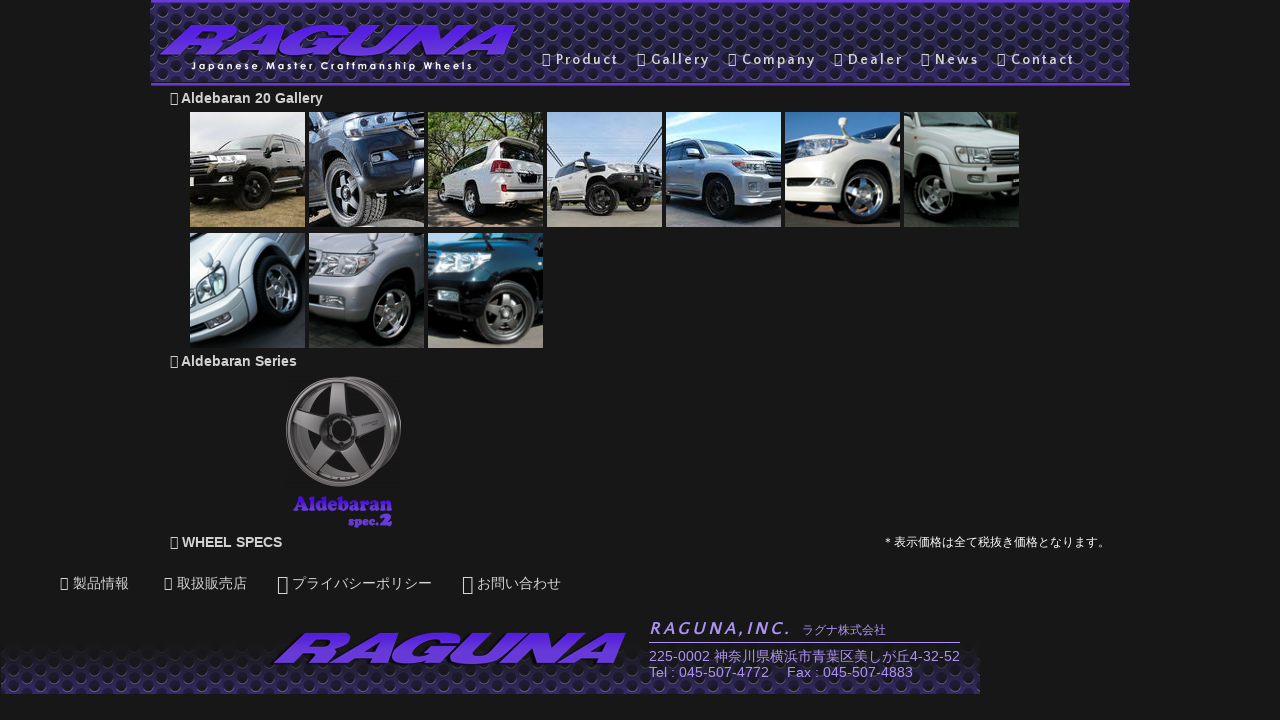

--- FILE ---
content_type: text/html
request_url: http://raguna.jp/product/aldebaran_20/
body_size: 4102
content:
<!DOCTYPE html>
<html lang="ja">
<head>
<meta name="description" content="">
<title>：日本発 4WDブランド---RAGUNA,INC.：ラグナ株式会社 高性能・高品質・ニューデザインを追求し、常にユーザー様が求める最適性能ホイールを、フレキシブルに生産かつ安定的に供給する一貫生産供給体制こそが、ラグナの方針であり使命と考えます。</title>
<meta charset="utf-8">
<meta http-equiv="X-UA-Compatible" content="IE=edge,chrome=1">
<meta name="viewport" content="width=device-width">

<link rel="shortcut icon" href="https://raguna.jp/favicon.ico">
<link rel="stylesheet" href="https://raguna.jp/font/original_font.css" type="text/css" media="all" />
<link rel="stylesheet" href="https://raguna.jp/awesome/css/font-awesome.css" type="text/css" media="all" />
<link rel="stylesheet" href="https://raguna.jp/css_mt6/kisaki.css" type="text/css" media="all" />

<!--[if lt IE 9]>
<script src="/hack/html5shiv.js"></script>
<![endif]-->
<meta property="og:locale" content="ja_JP" />
<meta property="og:type" content="article" />
<meta property="og:title" content="Aldebaran 20：日本発 4WDブランド-ラグナ株式会社" />
<meta property="og:description" content="" />
<meta property="og:url" content="https://raguna.jp/aldebaran_20" />
<meta property="og:site_name" content="日本発 4WDブランド---ラグナ株式会社はモノつくりにこだわった高品質のホイールを作るホーイールメーカーです。" />
<meta property="og:image" content="https://raguna.jp/product/aldebaran_20_800.jpg" />
<meta property="article:author" content="https://www.facebook.com/raguna-cubu" />
<meta property="article:tag" content="ホイールメーカー" />
<meta property="article:section" content="Business" />
<script type="text/javascript" src="https://raguna.jp/js/jquery.min.js"></script>
<script type="text/javascript" src="https://raguna.jp/js/jquery-1.10.2.min.js"></script>

<!--トップメニュー：トグルスライド-->
<script type="text/javascript">
$(function(){
  $("#toggle").click(function(){
    $("#menu").slideToggle();
    return false;
  });
  $(window).resize(function(){
    var win = $(window).width();
    var p = 480;
    if(win > p){
      $("#menu").show();
    } else {
      $("#menu").hide();
    }
  });
});
</script>

<!--ハイスライド-->
<script type="text/javascript" src="https://raguna.jp/highslide/highslide.js"></script>
<link rel="stylesheet" type="text/css" href="https://raguna.jp/highslide/highslide.css" />
<script type="text/javascript">
    // override Highslide settings here
    // instead of editing the highslide.js file
    hs.graphicsDir = 'https://raguna.jp/highslide/graphics/';
</script>

<!--トップへ戻る-->
<script type="text/javascript">
$(function() {
	var topBtn = $('#tothetopfixed');	
	topBtn.hide();
	$(window).scroll(function () {
		if ($(this).scrollTop() > 100) {
			topBtn.fadeIn();
		} else {
			topBtn.fadeOut();
		}
	});
	//スクロールしてトップ
    topBtn.click(function () {
		$('body,html').animate({
			scrollTop: 0
		}, 500);
		return false;
    });
});
</script>

<link type="text/css" href="https://raguna.jp/js/camera/css/camera.css" rel="stylesheet" media="all" />
<script type='text/javascript' src='https://raguna.jp/js/camera/scripts/jquery.min.js'></script>
<script type='text/javascript' src='https://raguna.jp/js/camera/scripts/jquery.mobile.customized.min.js'></script>
<script type='text/javascript' src='https://raguna.jp/js/camera/scripts/jquery.easing.1.3.js'></script> 
<script type='text/javascript' src='https://raguna.jp/js/camera/scripts/camera.min.js'></script> 
    
    <script>
		jQuery(function(){
			
			jQuery('#camera_wrap_1').camera({
            portrait: false,
			thumbnails: false,
            time: 3000,
            transPeriod: 1200,
            fx: 'bottomLeftTopRight',
            pagination: false,
            rows: 8,
            slicedCols: 12,
            slicedRows: 8
			});
		});
	</script>


<meta name="google-translate-customization" content="7f4df2753b03095b-6f9f72694e1ce984-g40b37b1d355778d0-10"></meta>

<link href='https://fonts.googleapis.com/css?family=Stardos+Stencil:400,700|Quattrocento+Sans:400,700|Kaushan+Script|Vollkorn:700|Inconsolata' rel='stylesheet' type='text/css'>

<script>
  (function(i,s,o,g,r,a,m){i['GoogleAnalyticsObject']=r;i[r]=i[r]||function(){
  (i[r].q=i[r].q||[]).push(arguments)},i[r].l=1*new Date();a=s.createElement(o),
  m=s.getElementsByTagName(o)[0];a.async=1;a.src=g;m.parentNode.insertBefore(a,m)
  })(window,document,'script','//www.google-analytics.com/analytics.js','ga');

  ga('create', 'UA-53783235-1', 'auto');
  ga('send', 'pageview');

</script>
</head>

<body>
<!--[if lt IE 9]>
<script src="http://css3-mediaqueries-js.googlecode.com/svn/trunk/css3-mediaqueries.js"></script>
<![endif]-->
  
<div id="container">
    
<header class="site-header" role="banner">
 <h1 class="site-title">
 <a href="https://raguna.jp" title="ラグナ株式会社">
 日本発 4WDブランド---RAGUNA,INC.：ラグナ株式会社 高性能・高品質・ニューデザインを追求し、常にユーザー様が求める最適性能ホイールを、フレキシブルに生産かつ安定的に供給する一貫生産供給体制こそが、ラグナの方針であり使命と考えます。
 </a>
 </h1>
            
 <nav id="menu-secondary" class="menu">
<div id="google_translate_element"></div><script type="text/javascript">
function googleTranslateElementInit() {
  new google.translate.TranslateElement({pageLanguage: 'ja', layout: google.translate.TranslateElement.InlineLayout.SIMPLE, gaTrack: true, gaId: 'UA-53783235-1'}, 'google_translate_element');
}
</script><script type="text/javascript" src="//translate.google.com/translate_a/element.js?cb=googleTranslateElementInit"></script>
 </nav>
            
<nav id="menu-primary" class="menu">
<div id="toggle"><a href="#">MENU</a></div>
	<ul id="menu" class="list-group">
		<li><a href="https://raguna.jp/product/" class="list-group-item"><i class="fa fa-cog fa-fw"></i>Product</a></li>
        <li><a href="https://raguna.jp/gallery/" class="list-group-item"><i class="fa fa-camera fa-fw"></i>Gallery</a></li> 
		<li><a href="https://raguna.jp/company/" class="list-group-item"><i class="fa fa-building fa-fw"></i>Company</a></li>
        <li><a href="https://raguna.jp/link/" class="list-group-item"><i class="fa fa-globe fa-fw"></i>Dealer</a></li>   
        <li><a href="https://raguna.jp/news/" class="list-group-item"><i class="fa fa-pencil-square fa-fw"></i>News</a></li>
		<li><a href="https://raguna.jp/contact/" class="list-group-item"><i class="fa fa-envelope fa-fw"></i>Contact</a></li>
	</ul>
</nav>
</header><!-- #header -->
    
<div id="main" class="clear" role="main">
<div id="content">
<div id="index-main" class="main" role="main">

<h4><i class="fa fa-picture-o"></i> Aldebaran 20 Gallery</h4>
<div id="product_soutyaku" class="product_rightcontents">

<span>



<a href="https://www.raguna.jp/gallery/toyota/land_cruiser_200/oxa20lc200/">
<img src="https://www.raguna.jp/gallery/assets_c/2016/06/%E4%B8%8A%E6%9D%A1LC200%E8%A3%85%E7%9D%80OXA20-1-thumb-115x115-1996.jpg" width="115" height="115" alt="Aldebaran 20 + TOYOTA Land Cruiser 200 TOYOTA" />
</a>


</span>



<span>



<a href="https://www.raguna.jp/gallery/toyota/land_cruiser_200/post_2/">
<img src="https://www.raguna.jp/gallery/assets_c/2016/06/_B0V1811-thumb-115x115-1994.jpg" width="115" height="115" alt="Aldebaran 20 + TOYOTA Land Cruiser 200" />
</a>


</span>



<span>



<a href="https://www.raguna.jp/gallery/toyota/land_cruiser_200/oxa20-lc200/">
<img src="https://www.raguna.jp/gallery/assets_c/2014/10/Aldebaran2095URJ200Wgjdm-thumb-115x115-1653.jpg" width="115" height="115" alt="Aldebaran 20 + TOYOTA Land Cruiser 200" />
</a>


</span>



<span>



<a href="https://www.raguna.jp/gallery/toyota/land_cruiser_200/oxa20-lc200-gdm2/">
<img src="https://www.raguna.jp/gallery/assets_c/2014/10/OXA295X54FGNUZJ200Wgjdm-thumb-115x115-1502.jpg" width="115" height="115" alt="Aldebaran 20 + TOYOTA Land Cruiser 200" />
</a>


</span>



<span>



<a href="https://www.raguna.jp/gallery/toyota/land_cruiser_200/oxa20-lc200-gjdm/">
<img src="https://www.raguna.jp/gallery/assets_c/2014/10/OXA295X54FGNURJ200gjdm-thumb-115x115-1533.jpg" width="115" height="115" alt="Aldebaran 20 + TOYOTA Land Cruiser 200" />
</a>


</span>



<span>


<a href="https://www.raguna.jp/gallery/toyota/land_cruiser_200/alde20-sillc200-3/">
<img src="https://www.raguna.jp/gallery/images/Alde20-Sil%E8%A3%85%E7%9D%80LC200-3_sq.jpg" border="0" alt="Aldebaran 20 + TOYOTA Land Cruiser 200">
</a>

</span>



<span>


<a href="https://www.raguna.jp/gallery/toyota/land_cruiser_100/alde20-silverlc100/">
<img src="https://www.raguna.jp/gallery/images/Alde20-Silver%E8%A3%85%E7%9D%80LC100%E7%99%BD_sq.jpg" border="0" alt="Aldebaran 20 + TOYOTA Land Cruiser 100">
</a>

</span>



<span>


<a href="https://www.raguna.jp/gallery/toyota/land_cruiser_100/alde20-hi100/">
<img src="https://www.raguna.jp/gallery/images/Alde20-hi%E8%A3%85%E7%9D%80%E3%83%AC%E3%82%AF%E3%82%B5%E3%82%B9100_sq.jpg" border="0" alt="Aldebaran 20 + TOYOTA Land Cruiser 100">
</a>

</span>



<span>


<a href="https://www.raguna.jp/gallery/toyota/land_cruiser_200/alde20-hilc200/">
<img src="https://www.raguna.jp/gallery/images/Alde20-Hi%E8%A3%85%E7%9D%80LC200_sq.jpg" border="0" alt="Aldebaran 20 + TOYOTA Land Cruiser 200">
</a>

</span>



<span>


<a href="https://www.raguna.jp/gallery/toyota/land_cruiser_200/alde20-gunlc200/">
<img src="https://www.raguna.jp/gallery/images/Alde20-gun%E8%A3%85%E7%9D%80%E7%BE%A4%E3%83%88%E3%83%A8LC200%E9%BB%92_sq.jpg" border="0" alt="Aldebaran 20 + TOYOTA Land Cruiser 200">
</a>

</span>

</div>




<h4><i class="fa fa-cog"></i> Aldebaran Series</h4>
<div id="product_related" class="product_rightcontents">
<div class="product_related_image">

<dl>
<dt>
<a href="https://www.raguna.jp/product/aldebaran_series/aldebaran_spec2/">
<img src="https://www.raguna.jp/product/assets_c/2025/09/aldebaran_2_2095_bl-thumb-115xauto-2996.png" border="0" alt="Aldebaran spec.2：ホイールイメージ" width="115">
</a>
</dt>
<dd>
<a href="https://www.raguna.jp/product/aldebaran_series/aldebaran_spec2/"><img src="https://www.raguna.jp/product/Aldebaran_spec2_400px.png" border="0" width="100" alt="Aldebaran spec.2"></a>
</dd>
</dl>

</div>
</div>


</div>

<div class="clear"></div>

<div id="product_contentbody" class="entry-content asset-content" itemprop="articleBody">
<h4><i class="fa fa-file-text"></i> WHEEL SPECS<span>＊表示価格は全て税抜き価格となります。</span></h4>
 
   
</div><!-- #product_content -->
</div><!-- #index-main -->
</div><!-- #content -->
</div><!-- #main -->

<footer class="site-footer">

<div id="end_menu">
<ul>
<li><a href="https://raguna.jp/product/" class="list-group-item"><i class="fa fa-cog fa-fw"></i>製品情報</a></li>
<li><a href="https://raguna.jp/dealers/" class="list-group-item"><i class="fa fa-globe fa-fw"></i>取扱販売店</a></li>
<li><a href="https://raguna.jp/privacy_policy/"><i class="fa fa-file-text-o fa-lg"></i> プライバシーポリシー</a></li>
<li><a href="https://raguna.jp/contact/"><i class="fa fa-envelope-square fa-lg"></i> お問い合わせ</a></li>
</ul>
</div>



<div id="footer_raguna">
<h4>RAGUNA,INC.<span>ラグナ株式会社</span></h4>
<div class="footer_place"><i class="icon-yuubin"></i>225-0002 神奈川県横浜市青葉区美しが丘4-32-52<br />Tel : 045-507-4772　 Fax : 045-507-4883</div>
</div>

<div class="clear"></div>

<div class="copyright"> 
<a style="text-decoration: none;" href="http://www.raguna.jp">
Copyright © 2017 Raguna,inc. All right reserved.
</a>
</div>
</footer><!-- #footer -->

<div id="tothetopfixed"><a href="#container">▲トップへ戻る</a></div>
		
</div><!-- #container -->
	
</body>
</html>

--- FILE ---
content_type: text/css
request_url: https://raguna.jp/font/original_font.css
body_size: 512
content:
@font-face {
  font-family: 'icomoon';
  src:  url('fonts/icomoon.eot?598cfg');
  src:  url('fonts/icomoon.eot?598cfg#iefix') format('embedded-opentype'),
    url('fonts/icomoon.ttf?598cfg') format('truetype'),
    url('fonts/icomoon.woff?598cfg') format('woff'),
    url('fonts/icomoon.svg?598cfg#icomoon') format('svg');
  font-weight: normal;
  font-style: normal;
}

[class^="icon-"], [class*=" icon-"] {
  /* use !important to prevent issues with browser extensions that change fonts */
  font-family: 'icomoon' !important;
  speak: none;
  font-style: normal;
  font-weight: normal;
  font-variant: normal;
  text-transform: none;
  line-height: 1;

  /* Better Font Rendering =========== */
  -webkit-font-smoothing: antialiased;
  -moz-osx-font-smoothing: grayscale;
}

.icon-uniE601:before {
  content: "\e601";
}
.icon-uniE602:before {
  content: "\e602";
}
.icon-uniE603:before {
  content: "\e603";
}
.icon-uniE604:before {
  content: "\e604";
}
.icon-uniE605:before {
  content: "\e605";
}
.icon-uniE606:before {
  content: "\e606";
}
.icon-uniE607:before {
  content: "\e607";
}
.icon-uniE608:before {
  content: "\e608";
}
.icon-uniE609:before {
  content: "\e609";
}
.icon-uniE60A:before {
  content: "\e60a";
}
.icon-uniE60B:before {
  content: "\e60b";
}
.icon-uniE60C:before {
  content: "\e60c";
}
.icon-uniE60D:before {
  content: "\e60d";
}
.icon-uniE60E:before {
  content: "\e60e";
}
.icon-uniE60F:before {
  content: "\e60f";
}
.icon-uniE610:before {
  content: "\e610";
}
.icon-uniE611:before {
  content: "\e611";
}
.icon-uniE612:before {
  content: "\e612";
}
.icon-uniE613:before {
  content: "\e613";
}
.icon-uniE614:before {
  content: "\e614";
}
.icon-uniE615:before {
  content: "\e615";
}
.icon-uniE616:before {
  content: "\e616";
}
.icon-uniE617:before {
  content: "\e617";
}
.icon-uniE618:before {
  content: "\e618";
}
.icon-uniE619:before {
  content: "\e619";
}
.icon-uniE61A:before {
  content: "\e61a";
}
.icon-uniE61B:before {
  content: "\e61b";
}
.icon-uniE61C:before {
  content: "\e61c";
}
.icon-uniE61D:before {
  content: "\e61d";
}
.icon-uniE61E:before {
  content: "\e61e";
}
.icon-uniE61F:before {
  content: "\e61f";
}
.icon-uniE620:before {
  content: "\e620";
}
.icon-uniE621:before {
  content: "\e621";
}
.icon-uniE622:before {
  content: "\e622";
}
.icon-uniE623:before {
  content: "\e623";
}
.icon-uniE624:before {
  content: "\e624";
}
.icon-uniE625:before {
  content: "\e625";
}
.icon-uniE626:before {
  content: "\e626";
}
.icon-uniE627:before {
  content: "\e627";
}
.icon-uniE628:before {
  content: "\e628";
}
.icon-uniE629:before {
  content: "\e629";
}
.icon-uniE62A:before {
  content: "\e62a";
}
.icon-uniE62B:before {
  content: "\e62b";
}
.icon-uniE62C:before {
  content: "\e62c";
}
.icon-uniE62D:before {
  content: "\e62d";
}
.icon-uniE62E:before {
  content: "\e62e";
}
.icon-uniE62F:before {
  content: "\e62f";
}
.icon-uniE630:before {
  content: "\e630";
}
.icon-uniE631:before {
  content: "\e631";
}
.icon-uniE632:before {
  content: "\e632";
}
.icon-uniE633:before {
  content: "\e633";
}
.icon-uniE634:before {
  content: "\e634";
}
.icon-uniE635:before {
  content: "\e635";
}
.icon-uniE636:before {
  content: "\e636";
}
.icon-uniE637:before {
  content: "\e637";
}
.icon-uniE638:before {
  content: "\e638";
}
.icon-uniE639:before {
  content: "\e639";
}
.icon-uniE63A:before {
  content: "\e63a";
}
.icon-uniE63B:before {
  content: "\e63b";
}
.icon-uniE63C:before {
  content: "\e63c";
}
.icon-uniE63D:before {
  content: "\e63d";
}
.icon-uniE63E:before {
  content: "\e63e";
}
.icon-uniE63F:before {
  content: "\e63f";
}
.icon-raguna:before {
  content: "\e900";
}


--- FILE ---
content_type: text/css
request_url: https://raguna.jp/css_mt6/kisaki.css
body_size: 11592
content:
/*!
 Theme Name:     RAGUNA CUBE
 Theme URI:      http://raguna.jp
 Description:    Description: RAGUNA CUBE Inc., in japan
 Author:         Kisakit Design
 Author URI:     http://kisaki-design.com/
 Template:       RAGUNA2014
 Version:        12.0.1
*/

/* ==========================================================================
   HTML5 display definitions
   ========================================================================== */
/*
 * Corrects `block` display not defined in IE 8/9.
 */
article,
aside,
details,
figcaption,
figure,
footer,
header,
hgroup,
nav,
section,
summary {
  display: block;
}

/*
 * Corrects `inline-block` display not defined in IE 8/9.
 */
audio,
canvas,
video {
  display: inline-block;
}

/*
 * Prevents modern browsers from displaying `audio` without controls.
 * Remove excess height in iOS 5 devices.
 */
audio:not([controls]) {
  display: none;
  height: 0;
}

/*
 * Addresses styling for `hidden` attribute not present in IE 8/9.
 */
[hidden] {
  display: none;
}

/* ==========================================================================
   Base
   ========================================================================== */
/*
 * 1. Sets default font family to sans-serif.
 * 2. Prevents iOS text size adjust after orientation change, without disabling
 *    user zoom.
 */


/*
 * Removes default margin.
 */
body {
  background-color: #171717;
  margin: 0;
}

.clear{clear: both;}

/* ==========================================================================
   Embedded content
   ========================================================================== */
/*
 * Removes border when inside `a` element in IE 8/9.
 */
img {
  border: 0;
}

/*
 * Corrects overflow displayed oddly in IE 9.
 */
svg:not(:root) {
  overflow: hidden;
}

/* ==========================================================================
   Figures
   ========================================================================== */
/*
 * Addresses margin not present in IE 8/9 and Safari 5.
 */
figure {
  margin: 0;
}

/* ==========================================================================
   Img
   ========================================================================== */
img {
max-width: 100%;
 height: auto;
}

/* ==========================================================================
   Type
   ========================================================================== */
   
html {
font-size: 62.5%; } /* 1.0em ≒ 10px */

body {
	color: #d1d1d1;
	font-family: Arial, Helvetica,"メイリオ",Meiryo,"ヒラギノ角ゴ Pro W3","Hiragino Kaku Gothic Pro","HiraKakuPro-W3","ＭＳ Ｐゴシック","MS PGothic",sans-serif;
	}

p {
  font-size: 14px;
  font-size: 1.4rem;
  margin: 0 0 1.5rem;
  line-height: 1.5rem;
}

p em {
  font-family: "Proxima Nova Italic";
}

p:empty {
  display: none;
}


h1, h2, h3, h4, h5, h6 {
  margin: 0;
  font-weight:bold;
}


h1 {
  font-size: 22.5px;
  font-size: 2.25rem;
  line-height: 2.25rem;
  margin-bottom: 1.125rem;
}

h2 {
  font-size: 18px;
  font-size: 1.8rem;
  line-height: 1.8rem;
  margin-bottom: 1.125rem;
}

h3 {
  font-size: 16px;
  font-size: 1.6rem;
  line-height: 1.6rem;
  margin-bottom: 0.5625rem;
}

h4, h5, h6 {
  font-size: 14px;
  line-height: 1.4rem;
  margin-bottom: 0.5625rem;
}

h4 {
  font-size: 14px;
  font-size: 1.4rem;
}

h5 {
  font-size: 14px;
  font-size: 1.4rem;
}

h6 {
  font-size: 12px;
  font-size: 1.2rem;
  color: #dfdfdf;
  text-transform: uppercase;
}

strong {
  font-family: "Proxima Nova Bold";
  font-weight: normal;
}

em {
  font-style: normal;
  font-family: "Proxima Nova Italic";
}

#content,#content-main{
font-size: 14px;
font-size: 1.4rem;
line-height: 150%;
}

aside{
font-size: 14px;
font-size: 1.4rem;
line-height: 120%;
}

h3.caution_red{
	color: red
}

/* ==========================================================================
   Layout
   ========================================================================== */
#container{
	margin-right: auto;
	margin-left: auto;
	max-width: 980px;
	}

#content{
padding-left: 20px; 
padding-bottom: 10px; 
padding-right: 20px; 
padding-top: 5px;
}

aside{padding: 5px;}

	

#content-main{
width:720px;
float: right;
}
aside{
width:240px;
float: left;
}
footer{
position: relative;
clear: both;
width: 980px;
}


/* 画面サイズが768px以下の場合に適用 */
@media only screen and (max-width: 768px) {
#content{
padding-left: 3px; 
padding-bottom: 5px; 
padding-right: 3px; 
padding-top: 5px;
}

#content-main{
margin-right: 5px;
margin-left: 5px;
width:98%;
float: none;
}
aside{
width:100%;
float: none;
}
}


/* 画面サイズが480px以下の場合に適用 */
@media only screen and (max-width: 480px) {

#content-main{
margin-right: 0px;
margin-left: 0px;
width:100%;
}
}

/* ==========================================================================
   Link
   ========================================================================== */

a:link, a:visited {
    color: #d1d1d1;
    text-decoration: none;
}
a:hover {
    color: #b8a049;
    text-decoration: none;
}

/*パン屑リスト*/
#breadcrumb a:link, #breadcrumb a:visited {
    color: #d4d4d4;
}
#breadcrumb a:hover {
    color: #b8a049;
}

/*エントリータイトル*/
.entry-title a:link, .entry-title a:visited {
    color: #8a65e8;
}
.entry-title a:hover {
    color: #43c4ba;
}


/* ==========================================================================
   Button
   ========================================================================== */
/*------------------------------------*\
    $BASE
\*------------------------------------*/
/**
 * Base button styles.
 *
 *  1. Allow us to better style box model properties.
 *  2. Line different sized buttons up a little nicer.
 *  3. Stop buttons wrapping and looking broken.
 *  4. Make buttons inherit font styles.
 *  5. Force all elements using beautons to appear clickable.
 *  6. Normalise box model styles.
 *  7. If the button’s text is 1em, and the button is (3 * font-size) tall, then
 *     there is 1em of space above and below that text. We therefore apply 1em
 *     of space to the left and right, as padding, to keep consistent spacing.
 *  8. Basic cosmetics for default buttons. Change or override at will.
 *  9. Fixes odd inner spacing in IE7.
 * 10. Don’t allow buttons to have underlines; it kinda ruins the illusion.
 * 11. Prevents from inheriting default anchor styles.
 */
.btn{
    color: white;
    display:inline-block;       /* [1] */
    vertical-align:middle;      /* [2] */
    white-space:nowrap;         /* [3] */
    font-family:inherit;        /* [4] */
    font-size:100%;             /* [4] */
    cursor:pointer;             /* [5] */
    border:none;                /* [6] */
    margin:0;                   /* [6] */
    padding-top:   0;           /* [6] */
    padding-bottom:0;           /* [6] */
    line-height:3;              /* [7] */
    height:     3em;            /* [7] */
    padding-right:1em;          /* [7] */
    padding-left: 1em;          /* [7] */
    background-color: #673bd7;   /* [8] */
    border-radius:4px;          /* [8] */
    overflow:visible;           /* [9] */
}

.btn,
    .btn:hover,
    .btn:active,
    .btn:focus,
    .btn:visited{
        text-decoration:none;   /* [10] */
        color:#fff;             /* [11] */
    }

    .btn:hover,
    .button:focus{
        box-shadow:0 0 5px rgba(0, 0, 0, 0.5);
    }

    .btn:active{
        outline:none;
        box-shadow:0 0 5px rgba(0, 0, 0, 0.5) inset;
    }

    .btn::-moz-focus-inner { 
        border: 0;
        padding: 0;
    }




/*------------------------------------*\
    $SIZES
\*------------------------------------*/
/**
 * Button size modifiers.
 *
 * These all follow the same sizing rules as above; text is 1em, space around it
 * remains uniform.
 */
.btn--small{
    padding-right:0.5em;
    padding-left: 0.5em;
    line-height:2;
    height:     2em;
}

.btn--large{
    padding-right:1.5em;
    padding-left: 1.5em;
    line-height:4;
    height:     4em;
}

.btn--huge{
    padding-right:2em;
    padding-left: 2em;
    line-height:5;
    height:     5em;
}

/**
 * These buttons will fill the entirety of their container.
 *
 * 1. Remove padding so that widths and paddings don’t conflict.
 */
.btn--full{
    width:100%;
    padding-right:0;            /* [1] */
    padding-left: 0;            /* [1] */
    text-align:center;
}





/*------------------------------------*\
    $FONT-SIZES
\*------------------------------------*/
/**
 * Button font-size modifiers.
 */
.btn--alpha{
    font-size:3rem;
}

.btn--beta{
    font-size:2rem;
}

.btn--gamma{
    font-size:1rem;
}

/**
 * Make the button inherit sizing from its parent.
 */
.btn--natural{
    vertical-align:baseline;
    font-size:inherit;
    line-height:inherit;
    height:auto;
    padding-right:0.5em;
    padding-left: 0.5em;
}





/*------------------------------------*\
    $FUNCTIONS
\*------------------------------------*/
/**
 * Button function modifiers.
 */
.btn--primary{}
.btn--secondary{}
.btn--tertiary{}

/**
 * Positive actions; e.g. sign in, purchase, submit, etc.
 */
.btn--positive{
    background-color:#4A993E;
    color:#fff;
}

/**
 * Negative actions; e.g. close account, delete photo, remove friend, etc.
 */
.btn--negative{
    background-color:#b33630;
    color:#fff;
}

/**
 * Inactive, disabled buttons.
 * 
 * 1. Make the button look like normal text when hovered.
 */
.btn--inactive,
    .btn--inactive:hover,
    .btn--inactive:active,
    .btn--inactive:focus{
        background-color:#ddd;
        color:#777;
        cursor:default;         /* [1] */
        box-shadow:none;
    }


/*------------------------------------*\
    $STYLES
\*------------------------------------*/
/**
 * Button style modifiers.
 *
 * 1. Use an overly-large number to ensure completely rounded, pill-like ends.
 */
.btn--soft{
    border-radius:5em;          /* [1] */
}

.btn--hard{
    border-radius:0;
}

/*追記：ボタンの表示位置*/
.btn_center{ text-align: center; width: 100%; margin-left: auto; margin-right: auto;}



/* ==========================================================================
   Header
   ========================================================================== */


.site-header{
	height: 86px;
	background-position: 0 top;
	background-repeat: no-repeat;
	background-image: url(img/bg/top_bg.png);
	}
	
@media (max-width: 768px) {
  .site-header {
	height: 140px;
	background-position: 0 top;
	background-repeat: no-repeat;
	background-image: url(img/bg/top_bg-768.png);  
  }
  }

@media (max-width: 480px) {
  .site-header {
	height: 140px;
  }
  }


  
  /* Site Title */

.site-title a {
  font: 0/0 a;
  color: transparent;
  text-shadow: none;
  background-color: transparent;
  border: 0;
  display: block;
  }

  
/* 画面サイズが768px以上の場合に適用 */
@media only screen and (min-width: 769px) {
.site-title a {
  padding-top: 27px;
  padding-left: 10px;
  background: url(img/title/raguna_title2017.png) center center no-repeat;
  width: 362px;
  height: 64px;
}
}

/* 画面サイズが768px以下の場合に適用 */
@media only screen and (max-width: 768px) {
.site-title a {
  padding-top: 10px;
  margin-right: auto;
  margin-left: auto;
  width: 362px;
  height: 64px;  
  background: url(img/title/raguna_title2017.png) center center no-repeat;  
  -moz-background-size:contain;
  background-size:contain;  
  }
}

/* 画面サイズが480px以下の場合に適用 */
@media only screen and (max-width: 480px) {
.site-title a {
  padding-top: 20px;
  margin-right: auto;
  margin-left: auto;
    width: 310px;
  height: 55px;  
    background: url(img/title/raguna_title_480.png) center center no-repeat;  
  -moz-background-size:contain;
  background-size:contain;  
  }
}


/* ==========================================================================
   Navigation
   ========================================================================== */
#menu {
	width: 100%;
	max-width: 980px;
	margin: 0 auto;
	padding: 0;
}


#menu li:last-child a{
	border: none;
}



#toggle {
	display: none;
}

/*セカンダリーメニュー*/
#menu-secondary{
	margin-left: 840px;
	width: 980px;
	top: 0px;
	position: absolute;
}

#menu-secondary ul{
	right: 15px;
	position: absolute;
}

#menu-secondary ul li{
	margin-left: 4px;
	display: block;
	float: left;
	list-style-type: none;
}

#menu-secondary ul li.pc_769 a{
background-color: #43c4ba;
color: white;
text-decoration: none;
font-size: 14px;
display:inline-block;
text-transform:uppercase;
padding:.5em .875em;
border:1px solid #43c4ba;
-moz-border-radius:3px;
-webkit-border-radius:3px;
border-radius:3px;
-moz-transition:all 0.2s ease-in-out;
-o-transition:all 0.2s ease-in-out;
-webkit-transition:all 0.2s ease-in-out;
transition:all 0.2s ease-in-out
}

#menu-secondary ul li.pc_769 a:hover{
background-color: #ea8a24;
color: white;
text-decoration:none;
border:1px solid #ea8a24;
-moz-border-radius:3px;
-webkit-border-radius:3px;
border-radius:3px;
-moz-transition:all 0.2s ease-in-out;
-o-transition:all 0.2s ease-in-out;
-webkit-transition:all 0.2s ease-in-out;
transition:all 0.2s ease-in-out
}


/* 画面サイズが768px以上の場合に適用 */
@media only screen and (min-width: 769px) {
	#menu-primary ul li.mobile{
	display: none;
	}
	
	#menu-primary{
	letter-spacing: 2px;
	margin-left: 384px;
	width: 600px;
	top: 49px;
	position: absolute;
	font-family: 'Quattrocento Sans', sans-serif;
	font-weight: 700;
	}
	#menu li{
	font-size: 14px;
	display: block;
	float: left;
	margin: 0;
	padding: 0;
	}
	
	#menu li a {
	color: #d4d4d4;
	padding-left: 0.3em;
	padding-bottom: 0.2em;
	padding-right: 0.7em;
	padding-top: 0.2em;
	display: block;
	text-align: center;
	text-decoration: none;
	}
	
	#menu li a:hover{
	padding-left: 0.3em;
	padding-bottom: 0.2em;
	padding-right: 0.7em;
	padding-top: 0.2em;
	display: block;
	color: #b8a049;
	text-align: center;
	text-decoration: none;
		}


}


/* 画面サイズが768px以下の場合に適用 */
@media only screen and (max-width: 768px) {

	#menu-primary{
	letter-spacing: 2px;
	width: 100%;
	font-family: 'Quattrocento Sans', sans-serif;
	font-weight: 700;
	}
	
	#menu li {
		width: 16.6%;
	}
	
	#menu-secondary{
		display: none;
		}

	#menu li{
	font-size: 14px;
	display: block;
	float: left;
	width: 16.7%;
	margin: 0;
	padding: 0;
}		
	#menu li a {
	padding-top: 17px;
	height: 33px;
	padding-left: 0;
	padding-right: 0;
	background-repeat: repeat-x;
	background-image: url(img/bg/topmenu_bg.jpg);
	border-right-width: 1px;
	border-right-color: #d4d4d4;
	background-color: #420ece;
	border-right-style: solid;
	display: block;
	color: #d4d4d4;
	text-align: center;
	text-decoration: none;
}
    #menu li a:hover{
	background: #b8a049;
	}

	
}

/* 画面サイズが480px以下の場合に適用 */
@media only screen and (max-width: 480px) {
	#menu {
		display: none;
	}
	#menu li {
	font-size: 16px;
		border-bottom-color: white;
		border-bottom-style: solid;
		border-bottom-width: 1px;
		width: 100%;
	}
	#menu li a {
	border-right-style: none;
	border-right:1px;
}
	#toggle {
		margin-top: 0px;
		display: block;
		position: relative;
		width: 100%;
		background: #673bd7;
		font-size: 16px;
	}
	#toggle a{
		display: block;
		position: relative;
		padding: 20px 0 20px;
		border-bottom: 1px solid #fff;
		color: white;
		text-align: center;
		text-decoration: none;
	}
	#toggle:before {
		display: block;
		content: "";
		position: absolute;
		top: 50%;
		left: 10px;
		width: 30px;
		height: 30px;
		margin-top: -15px;
		background: white;
	}
	#toggle a:before, #toggle a:after {
		display: block;
		content: "";
		position: absolute;
		top: 50%;
		left: 10px;
		width: 30px;
		height: 6px;
		background: #673bd7;
	}
	#toggle a:before {
		margin-top:-9px;
	}
	#toggle a:after {
		margin-top: 3px;
	}
}
    
   
/* ==========================================================================
   Footer
   ========================================================================== */
.copyright a{
  font: 0/0 a;
  color: transparent;
  text-shadow: none;
  background-color: transparent;
  border: 0;
  display: block;
  }
  
#footer_raguna{
	color: #af93f4;
	line-height: 120%;
	font-size: 14px;
	right: 20px;
	bottom: 15px;
	position: absolute;
}

#footer_raguna h4{padding-bottom: 4px; border-bottom-color: #af93f4; border-bottom-style: solid; border-bottom-width: 1px; letter-spacing: 3px; font-style: italic; color: #af93f4; font-size: 18px;
	font-family: 'Quattrocento Sans', sans-serif;}
#footer_raguna h4 span{margin-left: 10px; letter-spacing: 0px; font-style: normal; font-weight: normal; font-size: 12px;}
  
/* 画面サイズが768px以上の場合に適用 */
@media only screen and (min-width: 769px) {
.site-footer{
  background: url(img/footer/footer_bg.png) center bottom no-repeat;
  width: 980px;
  height: 120px;
}

#footer_andotokyo{
	position: absolute;
	left: 4px;
	bottom: 16px;
	}
}

/* 画面サイズが768px以下の場合に適用 */
@media only screen and (max-width: 768px) {
.site-footer{
  margin-right: auto;
  margin-left: auto;
    width: 100%;
  height: 110px;
  background: url(img/footer/footer_bg-768.png) center bottom no-repeat;  
  -moz-background-size:contain;
  background-size:contain;  
  }
  
#footer_raguna{
	padding: 0px;
	margin: 0px;
	color: #af93f4;
	line-height: 120%;
	font-size: 12px;
	position: absolute;
}
}

/* 画面サイズが480px以下の場合に適用 */
@media only screen and (max-width: 480px) {
.site-footer{
  margin-right: auto;
  margin-left: auto;
  height: 230px;
  background: url(img/footer/footer_bg-480.png) center bottom no-repeat;  
  -moz-background-size:contain;
  background-size:contain;  
  }


.footer_menu{
	top: 8px;
	position: relative;
}

.footer_menu ul li{
margin-right: 40px;
list-style-type: none;
font-size: 32px;
display: block;
float: left;
}


.footer_menu a{
	color: #d4d4d4;
}

.footer_menu a:hover{
	color: #b8a049;
}

.copyright{
text-align: center;
top: 47px;
font-size: 10px; 
position: relative;
}

#footer_raguna{
	margin-left: 10px;
	margin-bottom: 0px;
	margin-right: 0px;
	margin-top: 0px;
	padding: 0px;
	color: #af93f4;
	line-height: 120%;
	font-size: 12px;
	position: static;
}

#footer_raguna span{
margin-top: 7px;
display:block;
}


}

/*トップへ戻る*/
div#tothetopfixed {
    position: fixed;
    right: 15px;
    bottom: 20px;
    z-index: 1500;
}    
 
div#tothetopfixed a {
    color: white;
    display: block;
    padding: 10px;
    margin: 0;
    background-color: #490edf;
    border-radius: 5px;
    font-size: 0.8em;
}
 
div#tothetopfixed a:hover {
    background: #b8a049;
    color: #ffffff;
}

/*エンドメニュー*/
#end_menu{}

#end_menu a {
    color: #d4d4d4;
    text-decoration: none;
}
 
#end_menu a:hover {
    text-decoration: none;
    color: #b8a049;
}


#end_menu ul li{
	margin-right: 15px;
	margin-left: 15px;
	font-size: 14px;
	list-style-type: none;
	float: left;
}

/* 画面サイズが480px以下の場合に適用 */
@media only screen and (max-width: 480px) {
#end_menu ul li{
	font-size: 14px;
	list-style-type: none;
	float: none;
}
}


/* ==========================================================================
   Contents
   ========================================================================== */

/*Link*/
#content a:link,#content a:visited {
    color: #d4d4d4;
    text-decoration: none;
}

#content a:hover {
    color: #b8a049;
    text-decoration: underline;
}

/*タイトル*/
.asset-header{
	color: #977e23;
	padding-bottom: 11px;
	padding-left: 15px;
	background-position: 0 bottom;
	margin-bottom: 10px;
	margin-top: 10px;
	background-image: url(img/bg/contents_title_bg.gif);
	background-repeat: no-repeat;
	font-family: 'Stardos Stencil', cursive;
}

.asset-header h2{
  font-size: 22px;
  font-size: 2.2rem;
  }


/* ==========================================================================
   PRODCT
   ========================================================================== */

#product_content h4{
font-size: 18px;
margin-top: 15px; 
border-bottom-style: solid; 
border-bottom-color: #673bd7; 
border-bottom-width: 3px; 
color: #a67e23;
font-family: 'Stardos Stencil', cursive;
font-weight: 700;}
   
#product_contentbody dl,#product_contentbody dt,#product_contentbody dd{padding: 0px; margin: 0px;}
#product_contentbody dl{float: left;font-family: 'Inconsolata', sans-serif;}
#product_contentbody dt{font-weight: 600; font-size: 14px; border-bottom-color: #d1d1d1; border-top-color: #d1d1d1; border-bottom-style: solid; border-top-style: solid; border-bottom-width: 2px; border-top-width: 2px; color: white; background-color: #673bd7; padding-bottom: 4px; padding-top: 4px;}
#product_contentbody dd{border-bottom-width: 1px; font-size: 14px; border-bottom-color: #767676; border-bottom-style: solid; padding-bottom: 3px; padding-top: 3px;}

#product_contentbody h4 span{ float: right; text-align: right; font-style: normal; font-weight: normal; font-size: 12px; color: white;}

#product_contentbody div.product_sizelist{width: 100%; overflow : hidden;}

/*メインページ*/
ul.wheel_mainpage_table{
	display:table;
}

ul.wheel_mainpage_table li{
	display:table-cell;
	vertical-align:top;
	text-align:left;
	width: 50%
}


#product_contentbody .td01{text-align: center; width: 11%}
#product_contentbody .td02{text-align: center; width: 25%}
#product_contentbody .td03{text-align: center; width: 7%}
#product_contentbody .td04{text-align: center; width: 27%}
#product_contentbody .td05{text-align: center; width: 27%}
#product_contentbody .td06{text-align: center; width: 10%}
#product_contentbody .td07{text-align: center; width: 54%}
#product_contentbody .td08{text-align: center; width: 10%}
#product_contentbody .td09{text-align: center; width: 44%}
#product_contentbody .td10{text-align: center; width: 52%}

/*Beadlock Wheel*/
#product_contentbody .td21{text-align: center; width: 10%}
#product_contentbody .td22{text-align: center; width: 7%}
#product_contentbody .td23{text-align: center; width: 8%}
#product_contentbody .td24{text-align: center; width: 15%}
#product_contentbody .td25{text-align: center; width: 10%}
#product_contentbody .td26{text-align: center; width: 12%}
#product_contentbody .td27{text-align: center; width: 12%}
#product_contentbody .td28{text-align: center; width: 16%}
#product_contentbody .td29{text-align: center; width: 10%}

#product_contentbody .td21 dd,#product_contentbody .td22 dd,
#product_contentbody .td23 dd,#product_contentbody .td24 dd,
#product_contentbody .td25 dd,#product_contentbody .td26 dd,
#product_contentbody .td27 dd,#product_contentbody .td28 dd,
#product_contentbody .td29 dd{
	height: 42px
	}

/*Beadlock Wheel　3行*/
#product_contentbody .td31{text-align: center; width: 10%}
#product_contentbody .td32{text-align: center; width: 7%}
#product_contentbody .td33{text-align: center; width: 8%}
#product_contentbody .td34{text-align: center; width: 15%}
#product_contentbody .td35{text-align: center; width: 10%}
#product_contentbody .td36{text-align: center; width: 12%}
#product_contentbody .td37{text-align: center; width: 12%}
#product_contentbody .td38{text-align: center; width: 16%}
#product_contentbody .td39{text-align: center; width: 10%}
	
#product_contentbody .td31 dd,#product_contentbody .td32 dd,
#product_contentbody .td33 dd,#product_contentbody .td34 dd,
#product_contentbody .td35 dd,#product_contentbody .td36 dd,
#product_contentbody .td37 dd,#product_contentbody .td38 dd,
#product_contentbody .td39 dd{
	height: 63px
	}	

/*JF-6*/
#product_contentbody .jf-td01{text-align: center; width: 10%}
#product_contentbody .jf-td02{text-align: center; width: 30%}
#product_contentbody .jf-td04{text-align: center; width: 20%}
#product_contentbody .jf-td05{text-align: center; width: 20%}
#product_contentbody .jf-td06{text-align: center; width: 12%}

#product_contentbody .jf-td07{text-align: center; width: 20%}
#product_contentbody .jf-td08{text-align: center; width: 20%}
#product_contentbody .jf-td09{text-align: center; width: 20%}
#product_contentbody .jf-td10{text-align: center; width: 10%}
#product_contentbody .jf-td11{text-align: center; width: 30%}

/*imx*/
#product_contentbody .imx-td01{text-align: center; width: 11%}
#product_contentbody .imx-td02{text-align: center; width: 25%}
#product_contentbody .imx-td03{text-align: center; width: 10%}
#product_contentbody .imx-td04{text-align: center; width: 12%}
#product_contentbody .imx-td05{text-align: center; width: 27%}
#product_contentbody .imx-td06{text-align: center; width: 15%}

/*imx16*/
#product_contentbody .imx16-td01{text-align: center; width: 8%}
#product_contentbody .imx16-td02{text-align: center; width: 20%}
#product_contentbody .imx16-td03{text-align: center; width: 10%}
#product_contentbody .imx16-td04{text-align: center; width: 8%}
#product_contentbody .imx16-td05{text-align: center; width: 15%}
#product_contentbody .imx16-td06{text-align: center; width: 15%}
#product_contentbody .imx16-td07{text-align: center; width: 22%}


/*20170101 Offroader2*/
#product_contentbody .of2_td_size{text-align: center; width: 8%}
#product_contentbody .of2_td_spec1{text-align: center; width: 20%}
#product_contentbody .of2_td_spec2{text-align: center; width: 20%}
#product_contentbody .of2_td_spec3{text-align: center; width: 20%}
#product_contentbody .of2_td_spec4{text-align: center; width: 20%}
#product_contentbody .of2_td_price{text-align: center; width: 12%}

/*20170101 JF6 Trucker*/
#product_contentbody .truck_td_size{text-align: center; width: 8%}
#product_contentbody .truck_td_spec1{text-align: center; width: 18%}
#product_contentbody .truck_td_spec2{text-align: center; width: 18%}
#product_contentbody .truck_td_spec3{text-align: center; width: 18%}
#product_contentbody .truck_td_spec4{text-align: center; width: 18%}
#product_contentbody .truck_td_price{text-align: center; width: 10%}

/*20171130 RFW*/
#product_contentbody .rfw_td01{text-align: center; width: 12%}
#product_contentbody .rfw_td02{text-align: center; width: 38%}
#product_contentbody .rfw_td03{text-align: center; width: 15%}
#product_contentbody .rfw_td04{text-align: center; width: 15%}
#product_contentbody .rfw_td05{text-align: center; width: 30%}
#product_contentbody .rfw_td06{text-align: center; width: 20%}

/* 20171222 Deep Lip Rim */
#productsize_dlr dt{font-weight: 600; font-size: 14px; border-bottom-color: #d1d1d1; border-top-color: #d1d1d1; border-bottom-style: solid; border-top-style: solid; border-bottom-width: 2px; border-top-width: 2px; color: white; background-color: #673bd7; padding-bottom: 4px; padding-top: 4px;line-height: 110%;}
.dlr_sizelist_div{margin-bottom: 10px}


#productsize_dlr .dlr_td_size{text-align: center; width: 10%}
#productsize_dlr .dlr_td_price{text-align: center; width: 10%}
#productsize_dlr .dlr_td_rd01{text-align: center; width: 10%}

#productsize_dlr .dlr_td_size2{text-align: center; width: 10%}
#productsize_dlr .dlr_td_price2{text-align: center; width: 9%}
#productsize_dlr .dlr_td_rd02{text-align: center; width: 9%}

span.mark_g{
	color: #5be903
}

span.mark_y{
	color:#dfea09
}


/*OFFROADER LT2*/
#product_contentbody .of2-td01{text-align: center; width: 20%}
#product_contentbody .of2-td02{text-align: center; width: 30%}
#product_contentbody .of2-td04{text-align: center; width: 30%}
#product_contentbody .of2-td06{text-align: center; width: 20%}


#productcontents_2nd{}
.productcontents_left{float: left; width: 56%;padding-top: 5px;}
.productcontents_right{padding-top: 15px; float: right; width: 41%;}



#product_title p{ padding-top: 3px; border-top-color: #673bd7; border-top-style: dotted; border-top-width: 1px; color: #673bd7;}

#product_feature_top{text-align: right;}
#product_feature_top p{
font-size: 24px;
color: #86701e; font-family: 'Stardos Stencil', cursive;
font-weight: 700;}

.product_image_color{margin-left: 0px; margin-bottom: 0px; margin-right: 0px; margin-top: 0px; border-bottom-color: #673bd7; border-bottom-width: 1px; border-bottom-style: dotted; padding: 0px; text-align: left;}
.product_image_caption{margin-top: 4px; line-height: 100%; font-size: 12px;}

#product_caption{margin-left: 15px;}
#product_caption p{line-height: 130%; margin-left: 0px; margin-bottom: 3px; margin-right: 0px; margin-top: 0px; padding: 0px;}

.product_rightcontents{margin-left: 20px;}
.product_rightcontents p{ padding: 0px; margin: 0px; display:block;}
.product_rightcontents i{}
#product_caption{border-color: #808080; border-style: dotted; border-width: 1px; padding: 10px; margin: 5px; background-color: #1d1d1d;}

.product_sizelist i.tag01,.product_sizelist_footer i.tag01{color: #b1db0b;}
.product_sizelist i.tag02,.product_sizelist_footer i.tag02{color: #efad39;}
.product_sizelist i.tag03,.product_sizelist_footer i.tag03{color: #ef397e;}
.product_sizelist i.tag04,.product_sizelist_footer i.tag04{color: #25e3e1;}

.product_sizelist_footer{margin-top: 10px;}

#productcontents_2nd .productcontents_left span{color: #e1e1e1; padding: 0px; margin: 0px;}
.product_imageline{margin-bottom: 20px; border-top-color: #673bd7; border-top-style: dotted; border-top-width: 1px;}

.product_color_image dl,.product_color_image dt,.product_color_image dd{padding: 0px; margin: 0px;}
.product_color_image dl{ width: 50%; text-align: center; float: left;}

.product_related_image dl,.product_related_image dt,.product_related_image dd{padding: 0px; margin: 0px;}
.product_related_image dl{ width: 33.3%; text-align: center; float: left;}

.product_option_image dl,.product_option_image dt,.product_option_image dd{padding: 0px; margin: 0px;}
.product_option_image dl{ width: 33.3%; text-align: center; float: left;}

.product_option_image2 dl,.product_option_image2 dt,.product_option_image2 dd{padding: 0px; margin: 0px;}
.product_option_image2 dl{ width: 50%; text-align: center; float: left;}

#product_option span{
	font-size: 12px;
	line-height: 100%
}


#product_sizespec_btn{ margin-left: 65%; color: black; text-align: center; margin-bottom: 30px; margin-top: 30px; font-size: 28px;font-family: 'Stardos Stencil', cursive;
font-weight: 700;}

.product_tham{width: 120px;}

.accessories_contents dl{
    clear: both;
    width: 980px;
    }
.accessories_contents dt{
    float: left;
    clear: both;
    padding: 0 1em;
}
.accessories_contents dd{
    padding-top: 20px;
    margin: 0;
    padding-left: 420px;
    width: 480px;
    }

.accessories_contents dd h3{
	border-bottom-color: #763ad7;
	border-bottom-style: dotted;
	border-bottom-width: 1px;
}

.tax_caution{text-align: right;}

#wheelspec_bb{
	display: table
	}
	
#wheelspec_bb_left{
	display: table-cell;
	width: 25%;
	font-size: 12px;
	line-height: 120%;
	text-align: center;
	}
	
#wheelspec_bb_right{
	display: table-cell;
	width: 70%;
	vertical-align: top;
	line-height: 140%
	
	}
	
/*20190527 ZZYZX1000*/
#product_contentbody .zyx1000_td_size{text-align: center; width: 10%}
#product_contentbody .zyx1000_td_spec1,#product_contentbody .zyx1000_td_spec2{text-align: center; width: 25%}
#product_contentbody .zyx1000_td_price{text-align: center; width: 15%}



/* 画面サイズが481px以上の場合に適用 */
@media only screen and (min-width: 481px) {
.mobile480{display: none;}
}
/* 画面サイズが768px以下の場合に適用 */
@media only screen and (max-width: 768px) {

.fittext{font-size: 80%;}
}

/* 画面サイズが480px以下の場合に適用 */
@media only screen and (max-width: 480px) {
#productcontents_2nd{}
.productcontents_left{float: none; width: 100%;}
.productcontents_right{float: none; width: 100%;}
#product_sizespec_btn{margin-left:10px;}

#product_contentbody dl{
	float: none;
	clear : both;
	}
#product_contentbody dt{
	border-bottom-color: white;
	float: left; 
	width: 30%; 
	border-bottom-style: dotted; 
	border-top-style: none; 
	border-bottom-width: 1px; 
	border-top-width: 0px; 
	color: white; 
	background-color: #673bd7; 
	padding-bottom: 4px; 
	padding-top: 4px;
	}
#product_contentbody dd{
	border-bottom-color:#d1d1d1; 
	border-bottom-style: dotted; 
	border-bottom-width: 1px; 
	padding-bottom: 4px; 
	padding-top: 4px;
	margin-left: 31%;
	}

.product_sizelist{
	border-bottom-color: white; 
	border-top-color: white; 
	border-bottom-width: 2px; 
	border-bottom-style: solid; 
	border-top-style: solid; 
	border-top-width: 2px; 
	margin-bottom: 10px;
	}
	
#product_contentbody .td01,#product_contentbody .td02,
#product_contentbody .td03,#product_contentbody .td04,
#product_contentbody .td05,#product_contentbody .td06,
#product_contentbody .td07,#product_contentbody .td08,
#product_contentbody .td09,#product_contentbody .td10{
text-align: center; width: 100%}

/*Beadlock Wheel*/
#product_contentbody .td21,#product_contentbody .td22,
#product_contentbody .td23,#product_contentbody .td24,
#product_contentbody .td25,#product_contentbody .td26,
#product_contentbody .td27,#product_contentbody .td28,
#product_contentbody .td29{
	text-align: center; 
	width: 100%;
}

/*JF-6*/
#product_contentbody .jf-td01,#product_contentbody .jf-td02,
#product_contentbody .jf-td03,#product_contentbody .jf-td04,
#product_contentbody .jf-td05,#product_contentbody .jf-td06,
#product_contentbody .jf-td07,#product_contentbody .jf-td08,
#product_contentbody .jf-td09,#product_contentbody .jf-td10{
	text-align: center; 
	width: 100%;
	}

#product_contentbody .td21 dt,#product_contentbody .td22 dt,
#product_contentbody .td23 dt,#product_contentbody .td24 dt,
#product_contentbody .td25 dt,#product_contentbody .td26 dt,
#product_contentbody .td27 dt,#product_contentbody .td28 dt,
#product_contentbody .td29 dt{
	height: 42px
	}
	
/*20170101 Offroader2*/
#product_contentbody .of2_td_size,
#product_contentbody .of2_td_spec1,
#product_contentbody .of2_td_spec2,
#product_contentbody .of2_td_spec3,
#product_contentbody .of2_td_spec4,
#product_contentbody .of2_td_price{
	text-align: center;
	width: 100%;	
}

#product_contentbody .of2_td_size dt,#product_contentbody .of2_td_size dd,
#product_contentbody .of2_td_spec1 dt,#product_contentbody .of2_td_spec1 dd,
#product_contentbody .of2_td_spec2 dt,#product_contentbody .of2_td_spec2 dd,
#product_contentbody .of2_td_spec2 dt,#product_contentbody .of2_td_spec3 dd,
#product_contentbody .of2_td_spec4 dt,#product_contentbody .of2_td_spec4 dd,
#product_contentbody .of2_td_price dt,#product_contentbody .of2_td_price dd{
	height: 42px
	}
	
/*20170101 Offroader2 JF6 Trucker*/
#product_contentbody .truck_td_size,
#product_contentbody .truck_td_spec1,
#product_contentbody .truck_td_spec2,
#product_contentbody .truck_td_spec3,
#product_contentbody .truck_td_spec4,
#product_contentbody .truck_td_price{
	text-align: center;
	width: 100%;	
}

#product_contentbody .truck_td_size dt,#product_contentbody .truck_td_size dd,
#product_contentbody .truck_td_spec1 dt,#product_contentbody .truck_td_spec1 dd,
#product_contentbody .truck_td_spec2 dt,#product_contentbody .truck_td_spec2 dd,
#product_contentbody .truck_td_spec2 dt,#product_contentbody .truck_td_spec3 dd,
#product_contentbody .truck_td_spec4 dt,#product_contentbody .truck_td_spec4 dd,
#product_contentbody .truck_td_price dt,#product_contentbody .truck_td_price dd{
	height: 42px
	}

/*20171130 RFW*/
#product_contentbody .rfw_td01,
#product_contentbody .rfw_td02,
#product_contentbody .rfw_td03,
#product_contentbody .rfw_td04,
#product_contentbody .rfw_td05,
#product_contentbody .rfw_td06{
	text-align: center;
	width: 100%;	
}

#product_contentbody .rfw_td01 dt,#product_contentbody .rfw_td01 dd,
#product_contentbody .rfw_td02 dt,#product_contentbody .rfw_td02 dd,
#product_contentbody .rfw_td03 dt,#product_contentbody .rfw_td03 dd,
#product_contentbody .rfw_td04 dt,#product_contentbody .rfw_td04 dd,
#product_contentbody .rfw_td05 dt,#product_contentbody .rfw_td05 dd,
#product_contentbody .rfw_td06 dt,#product_contentbody .rfw_td06 dd{
	height: 42px	
}

#product_contentbody .zyx1000_td_size,
#product_contentbody .zyx1000_td_spec1,
#product_contentbody .zyx1000_td_spec2,
#product_contentbody .zyx1000_td_price{
	text-align: center;
	width: 100%;
}

#product_contentbody .zyx1000_td_size dd,
#product_contentbody .zyx1000_td_spec1 dd,
#product_contentbody .zyx1000_td_spec2 dd,
#product_contentbody .zyx1000_td_price dd{	
	height: 42px	
}



/*20181030 Deep Rim*/
#product_contentbody .wheel_table_size dt{
	text-align: center;
	width: 100%;	
}


.product_sizelist03 dl{float: none;clear : both;}

#product_contentbody h4 span{padding-top: 4px;}


.accessories_contents dl{
    clear: both;
    width: 100%;
    }
.accessories_contents dt{
    float: none;
    clear: both;
    padding: 0 0;
}
.accessories_contents dd{
    clear: none;
    float: none;
    padding-top: 20px;
    margin: 0;
    padding-left: 0px;
    width: 100%;
    }
#wheelspec_bb{
	display: block
	}
	
#wheelspec_bb_left{
	display: block;
	width: 100%;
	font-size: 12px;
	line-height: 120%;
	text-align: center;
	}
	
#wheelspec_bb_right{
	display: block;
	width: 100%;
	vertical-align: top;
	line-height: 140%
	
	}
}
/*トップページ*/
.product_topcontents{ margin-left: 20px;}

.product_topcontents .wheel-header h3{
color: #763ad7;
font-size: 20px;
font-family: 'Vollkorn', serif;
font-weight: 700;
}

.product_topcontents .product_item{
margin-left: 40px;
margin-bottom: 5px;
margin-top: 5px;
float: left;
padding: 5px;
text-align: center;
font-size: 18px;
font-family: 'Vollkorn', serif;
font-weight: 700;
}

.topdivline{margin-bottom: 20px; border-bottom-color: #797979; border-bottom-style: solid; border-bottom-width: 1px;}

/* 画面サイズが480px以下の場合に適用 */
@media only screen and (max-width: 480px) {
.product_topcontents .product_item{
width: 100px;
margin-left: 10px;
margin-bottom: 5px;
margin-top: 5px;
float: left;
padding: 5px;
text-align: center;
font-size: 12px;
font-family: 'Vollkorn', serif;
font-weight: 700;
}
}

.product_sizelist dd span.ultra_red{
	color: red;
	font-weight: 600
}

/*生産終了商品*/
.discontinued_product{color: #dc0000;}

/* ==========================================================================
   GALLERY
   ========================================================================== */
   
#gallery_content{
width: 960px;
}
#gallery_content_left{
float: left;
width: 640px;
}
#gallery_content_right{
float: right;
width: 300px;}


.gallery_toppage{
margin-left: 20px;
width: 920px;
}
.gallery_toppage_left{
float: left;
width: 130px;
}
.gallery_toppage_right{
margin-bottom: 20px;
float: right;
width: 760px;
}

.gallery_toppage .wheel-header h3{
margin-top: 10px;
color: #8f8f8f;
border-bottom-color: #8f8f8f;
border-bottom-width: 1px;
border-bottom-style: solid;
font-size: 20px;
font-family: 'Vollkorn', serif;
font-weight: 700;
}

#product_soutyaku img{width: 115px;}

.gallery_content_left_sub{margin-right: 1%; float: left; width: 24%;}

/* 画面サイズが768px以下の場合に適用 */
@media only screen and (max-width: 768px) {
#gallery_content{
width: 100%;
}
#gallery_content_left{
clear: none;
float: none;
width: 100%;
}
#gallery_content_right{
text-align: center;
clear: none;
float: none;
width: 100%;
}
}

/* 画面サイズが480px以下の場合に適用 */
@media only screen and (max-width: 480px) {
.gallery_content .entry-title{
line-height: 120%;
}

.gallery_toppage{
width: 100%;
}
.gallery_toppage_left{
clear: none;
float: none;
width: 100%;
}
.gallery_toppage_right{
clear: none;
float: none;
width: 100%;
}
#product_soutyaku img{width: 65px;}

.gallery_toppage .gallery_toppage_left{
display: none;}

#gallery_soutyakuwheel{
float: left;
width: 30%;
}
#gallery_spec{
text-align: right;
width: 100%;
}

}




/* ==========================================================================
   WEBPAGE
   ========================================================================== */

#page-main{border-bottom-style: solid; border-bottom-color: #4f16de; border-bottom-width: 1px; margin-right: 10px; margin-left: 10px;}

#contents_caption h3{margin-top: 10px; border-bottom-color: #763ad7; border-bottom-style: dotted; border-bottom-width: 1px; margin-right: 10px; margin-left: 10px; color: #a995dd; font-size: 16px;}

/* ==========================================================================
   DEALERS
   ========================================================================== */
   
#dealerlist dl,#dealerlist dt,#dealerlist dd{padding: 0px; margin: 0px;}
#dealerlist dl{float: left;}
#dealerlist dt{border-right-width: 1px; border-left-width: 1px; border-right-style: solid; border-left-style: solid; border-right-color: #171717; border-left-color: #171717; font-weight: 600; font-size: 14px; border-bottom-color: #d1d1d1; border-top-color: #cccccc; border-bottom-style: solid; border-top-style: solid; border-bottom-width: 2px; border-top-width: 2px; color: #cccccc; background-color: #430885; padding-bottom: 4px; padding-top: 4px; text-align: center;}
#dealerlist dd{ border-right-style: solid; border-right-color: #171717; border-left-style: solid; border-left-color: #171717; border-right-width: 1px; border-left-width: 1px; background-color: #333333; padding: 5px; font-size: 14px; border-bottom-color:#d1d1d1; border-bottom-style: solid; border-bottom-width: 1px; text-align: left;}

#dealerlist div.dealer_list{width: 100%; overflow : hidden;margin-left: 25px;}
#dealerlist h3{margin-top: 20px; border-bottom-width: 1px; border-bottom-style: dotted; border-bottom-color: #a995dd; color: #a995dd; font-size: 14px;}
#dealerlist .td01{width: 30%;}
#dealerlist .td02{ width: 30%;}
#dealerlist .td03{ width: 20%;}
#dealerlist .td04{ text-align: center; width: 15%;}


#dealerlist .td04 dd{ text-align: center;}

.exe_gold{
	color: #977e23
}


/* ==========================================================================
   TOPPAGE
   ========================================================================== */
   
#toppage_contents{background-image: url(img/toppage/lc70_001.jpg); background-repeat: no-repeat;background-size: cover;}

#toppage_content{
margin-left: 18%;
background-repeat: repeat-y; 
background-image: url(img/toppage/top_bg2.png);
height: 100%;
}

#toppage_content .topcontents{
float: left;}

#toppage_leftcontents{
width: 133px;
height: 100%;
}

#toppage_rightcontents{
padding-left: 5px;
padding-bottom: 0px;
padding-right: 5px;
padding-top: 0px;
margin: 0px;
width: 231px;
height: 100%;
}

#toppage_content .site-title a {
  background: url(img/toppage/toppage_title2017.png) center center no-repeat;
  width: 118px;
  height: 940px;
}

/*トップページメニュー*/

	#toppage_menu-primary{
	float: none;
	margin-bottom: 50px;
	margin-top: 50px;
	margin-left: 20px;
	letter-spacing: 2px;
	top: 0px;
	font-family: 'Quattrocento Sans', sans-serif;
	font-weight: 700;
	}

	#toppage_menu li{
	margin-left: 0;
	margin-bottom: 15px;
	margin-right: 0;
	margin-top: 0;
	font-size: 16px;
	display: block;
	padding: 0;
	}

/*トップページタイトル*/
#toppage_rightcontents h3{margin-right: 5px; padding-left: 10px; padding-bottom: 4px; border-bottom-color: #808080; border-bottom-style: solid; border-bottom-width: 1px; margin-top: 25px; color: #a995dd;}

#owl-product{font-weight: bold; font-size: 14px; text-align: center;}

#owl-product .item{
  margin: 3px;
}
#owl-product .item img{
  display: block;
  width: 100%;
  height: auto;
}

#toppage_footer{
margin-top: 60px;
width:223px; 
height:0; 
overflow:hidden; 
display:block; 
padding-top: 120px; 
background:url(http://raguna.jp/images/toppage_footer_title3.png) no-repeat 0 top;
}

#toppage_news h4{font-size: 12px;}
.toppage_news_body i{color: #e50000;}
.toppage_news_body p{font-size: 12px;}

/* 画面サイズが768px以下の場合に適用 */
@media only screen and (max-width: 768px) {
#toppage_content{
margin-left: 0%;
}
#toppage_contents{background-image: url(img/toppage/lc70_002.jpg); background-repeat: no-repeat;background-size: cover;}
}

/* 画面サイズが480px以下の場合に適用 */
@media only screen and (max-width: 480px) {
#toppage_content{
background-repeat: repeat-y; 
background-image: url(img/toppage/top_bg4.png);
}
#toppage_contents{background-image: url(img/toppage/lc70_003.jpg); background-repeat: no-repeat;background-size: cover;}
#toppage_leftcontents{
width: 92px;
}
#toppage_rightcontents{
width: 180px;
}
#toppage_content .site-title a {
  background: url(img/toppage/toppage_title_480.png) center center no-repeat;
  width: 71px;
  height: 480px;
}
}

/*ブログページ*/
/*タイトル*/
.asset-blogheader {
	margin-left: 0px;
	margin-bottom: 20px;
	margin-right: 0px;
	margin-top: 20px;
	padding: 0px;
	color: #977e23;
	background-position: 0 center;
	background-image: url(img/bg/contents_title_bg.gif);
	background-repeat: no-repeat;
	font-family: 'Stardos Stencil', cursive;
}

/*ブログトップページ*/
article .entry-image{ float: left; width: 140px; margin-bottom: 20px;}

article .bloglist_shopname a:link, article .bloglist_shopname a:visited {
    color: white;
    text-decoration: none;
}

article .bloglist_shopname a:hover {
    color: #eb920a;
    text-decoration: underline;
}


article .entry-body .entry-title span,.asset-header .entry-title span{
	font-family: "ヒラギノ角ゴ Pro W3";
	font-weight: bold;
	font-size: 14px;
}
article .entry-body .asset-body{
	border-color: #717171;
	border-width: 1px;
	border-style: dotted;
	margin: 10px;
	font-size: 12px;
	background-color: #0f0f0f;
	padding: 10px;
}

article .entry-content{
	border-bottom-color: black;
	border-bottom-style: solid;
	border-bottom-width: 1px;
	margin-bottom: 20px;
}

article .bloglist_shopname,.asset-header .bloglist_shopname{
	font-weight: bold;
	font-size: 14px;
}

#raguna_blog{margin-left: 20px;}

#raguna_blog .asset-header h4{margin-bottom: 0px; border-bottom-width: 1px; border-bottom-color: #b8a049; border-bottom-style: dotted;
background-image: none;}

#raguna_blog .asset-header{
background-image: none;}


article .entry-body{margin-left: 160px; width: 720px;}

/*注意事項*/
#product_attention h3{margin-top: 20px; border-bottom-style: dashed; border-bottom-color: white; border-bottom-width: 1px; font-weight: bold; font-size: 14px;}#product_attention .confirmation i{margin-left: 20px; color: #006000;}
#product_attention .attention i{margin-left: 20px; color: #ff8800;}
#product_attention .warning i{margin-left: 20px; color: #e50000;}
#product_attention .danger i{margin-left: 20px; color: #7200ff;}
#product_attention .product_attention_contents{margin-left: 35px;}


/* ==========================================================================
   会社概要
   ========================================================================== */
#campanyinfo{margin-bottom: 30px;}
#campanyinfo h3{border-bottom-color: white; border-bottom-style: dotted; border-bottom-width: 1px;}
#campanyinfo h4{font-style: normal; font-weight: normal;}

#campanyinfo .company_list{ border-bottom-color: #171717; border-bottom-style: solid; border-bottom-width: 3px; width: 920px; background-color: #303030;}
#campanyinfo .company_list_td01{ text-align: center; width: 200px; padding: 8px; float: left;}
#campanyinfo .company_list_td02{ border-left-color: #171717; border-left-style: solid; border-left-width: 1px; width: 680px; line-height: 140%; padding: 8px; margin-left: 210px;}

/* ==========================================================================
   LINK
   ========================================================================== */
   
#raguna_link{
	margin-left: 20px;
	background:url("img/link/international_d_title.jpg") no-repeat 0 0;
	background-size: contain;
	padding-top: 34%;
	}
#raguna_link img{border-color: white; border-style: solid; border-width: 1px; margin: 5px;}
#raguna_link h3{ clear: none; float: none; font-size: 18px; font-style: italic; font-weight: bold; border-bottom-color: #a995dd; border-bottom-style: dotted; border-bottom-width: 1px; color: #a995dd;}

#raguna_link dl{ margin-left: 30px; float: none; clear: none;}
#raguna_link dt{float: left;}
#raguna_link dd{margin-left: 240px;}

/* 画面サイズが480px以下の場合に適用 */
@media only screen and (max-width: 480px) {
	#raguna_link dl{ margin-left: 30px; float: none; clear: none;}
	#raguna_link dt{float:none;}
	#raguna_link dd{margin-left: 0px;}
	}


/* ==========================================================================
   特集ページなど
   ========================================================================== */

.caution_7679{padding-left: 10px; padding-bottom: 0px; padding-right: 10px; padding-top: 10px; border-width: 1px; border-style: dotted; border-color: #cf0000; background-color: #c1c1c1; color: #7200ff; margin: 10px;}
.caution_7679 p{line-height: 150%;}

#lc76_fiton_image table{width: 100%;}  
#lc76_fiton_image .td01{width: 24%; text-align: center;}
#lc76_fiton_image .td02{width: 32.4%;}
#lc76_fiton_image .td03{width: 21.8%;}
#lc76_fiton_image .td04{width: 21.8%;}

.lc76_fiton_size h4{ padding-bottom: 2px; border-bottom-color: white; border-bottom-style: solid; border-bottom-width: 1px; color: white; margin-top: 20px;}
.lc76_fiton_size table{width: 100%;border-collapse: separate;}
.lc76_fiton_size .th01{width: 10%;}
.lc76_fiton_size .th02{width: 20%;}
.lc76_fiton_size .th03{width: 10%;}
.lc76_fiton_size .th04{width: 10%;}
.lc76_fiton_size .th05{width: 5%;}
.lc76_fiton_size .th06{width: 20%;}
.lc76_fiton_size .th07{width: 25%;}
.lc76_fiton_size th{
padding: 3px; 
color: #efefef; 
background-color: #7200ff;
border: 1px solid #b9b9b9;
}
.lc76_fiton_size td{
padding: 3px; 
color: white; 
background-color: #3c3c3c;
border: 1px solid #b9b9b9;
text-align: center;}

.lc76_fiton_size i{color: #a995dd;}
#lc76_fiton_caution{color: #e50000;}

#raguna_3p{background-position: right bottom; background-image: url(http://raguna.jp/images/P6187417_3.jpg); background-repeat: no-repeat;}
#raguna_3p h4{ padding-bottom: 2px; border-bottom-color: #977e23; border-bottom-style: dashed; border-bottom-width: 1px; color: #977e23;}
.raguna_3p_cap{line-height: 160%; margin-right: 410px;}

#7679_fiton_gallely{margin-bottom: 20px; margin-top: 20px;}
#7679_fiton_gallery h3{ border-bottom-color: #7200ff; border-bottom-style: dotted; border-bottom-width: 1px; color: #7200ff;}

/* ==========================================================================
   OUTLET
   ========================================================================== */
   
#outlet_content{
border-bottom-style: solid;
border-bottom-color: #7200ff;
border-bottom-width: 1px;
padding-bottom: 20px;
margin-bottom: 50px;
width: 960px;
}
#outlet_content_left{
float: left;
width: 400px;
}
#outlet_content_right{
margin-left: 5px;
margin-bottom: 5px;
margin-right: 5px;
margin-top: 0px;
float: right;
width: 550px;}

#outlet_spec{padding-right: 10px; padding-left: 10px; border-color: #7200ff; border-style: dotted; border-width: 1px; background-color: #3b3b3b;}

#outlet_spec dt{border-bottom-color: #7200ff; border-bottom-style: solid; border-bottom-width: 1px; color: #977e23;}
#outlet_spec dd{margin-top: 5px;}
#outlet_spec dd .outlet_price{color: red; font-style: italic; font-weight: bold; font-size: 18px;}
#outlet_spec h5{margin-bottom: 0px; margin-top: 8px; font-style: normal; font-weight: normal; color: #ff7f00;}

.outlet_caution{color: red;}

.outlet_buttton{ margin-left: 180px; margin-top: 20px;}

.outlet_content_left_sub{ padding-top: 5px; border-top-width: 1px; border-top-color: #7200ff; border-top-style: dotted; padding-bottom: 5px; margin-bottom: 5px;}

.outlet_content_left_sub_img{margin-right: 1%; float: left; width: 38%;}

#outlet_top .outlet_top_contents{margin-bottom: 20px; font-size: 14px; text-align: center; width: 250px; float: left;}

.outlet_top_contents h3{font-weight: bold; font-size: 14px;}
.outlettop_price{ margin-left: 0px; margin-bottom: 10px; margin-right: 0px; margin-top: 0px; padding: 0px; color: red; font-style: italic; font-weight: bold; font-size: 14px;}


/* ==========================================================================
   OFFROAD CHAIN
   ========================================================================== */

#accessories_contentbody dl,#accessories_contentbody dt,#accessories_contentbody dd{padding: 0px; margin: 0px;}
#accessories_contentbody dl{float: left;font-family: 'Inconsolata', sans-serif;}
#accessories_contentbody dt{font-weight: 600; font-size: 12px; border-bottom-color: #d1d1d1; border-top-color: #d1d1d1; border-bottom-style: solid; border-top-style: solid; border-bottom-width: 2px; border-top-width: 2px; color: white; background-color: #673bd7; padding-bottom: 4px; padding-top: 4px;}
#product_contentbody dd{border-bottom-width: 1px; font-size: 14px; border-bottom-color: #767676; border-bottom-style: solid; padding-bottom: 3px; padding-top: 3px;}

#accessories_contentbody h4 span{ float: right; text-align: right; font-style: normal; font-weight: normal; font-size: 12px; color: white;}

#accessories_contentbody .td31{
text-align: center; width: 8%
}

#accessories_contentbody .td33,#accessories_contentbody .td34{
text-align: center; width: 10%
}

#accessories_contentbody .td32{
text-align:left; 
width: 30%	
}

#accessories_contentbody .td35{
font-size: 12px;
text-align: center; width: 40%
}

#accessories_contentbody .td36{
font-size: 12px;
text-align: center; width: 15%
}

#accessories_contentbody .td37{
font-size: 12px;
text-align: center; width: 15%
}

#accessories_contentbody .td38{
font-size: 12px;
text-align: center; width: 55%
}

#accessories_contentbody .td39{
font-size: 12px;
text-align: center; width: 15%;
}

.product_sizelist_chain_repair dd{
	height: 40px
}

.mobile480b{
	color: #171717;
}

#accessories_chaincontent{
	font-size: 14px;
	}

#accessories_chaincontent h3{
	border-bottom-color: #7200ff;
	border-bottom-width: 1px;
	border-bottom-style: dotted;
	padding-top: 15px
	}
		
#accessories_chaincontent p{
	line-height: 120%
}

#accessories_contentbody div.product_sizelist_chain{
	border-top: 1px dotted #706d6d;
	margin-bottom: 10px
}

.product_sizelist_chain .mobile480{display: none;}


/* OFFROAD CHAIN */
.raguna_chain_list{
	width: 100%;
}
 .raguna_chain_list .thead{
	font-weight: 600; 
	font-size: 12px; 
	color: white; 
	background-color: #673bd7; 
	height: 18px
	}

.raguna_chain_list td{
	font-size: 12px;
	font-size: 1.2rem;
}

.raguna_chain_list .chainlist_no{
	width: 7%;
	text-align: center;
	border-bottom: 1px dotted #aaa;
	}
	
.raguna_chain_list .chainlist_size{
	width: 30%;
	text-align: left;
	border-bottom: 1px dotted #aaa;
	}
	
.raguna_chain_list .chainlist_car{
	width: 28%;
	text-align: left;
	border-bottom: 1px dotted #aaa;
	}
	
.raguna_chain_list .chainlist_band{
	width: 11.5%;
	text-align: center;
	border-bottom: 1px dotted #aaa;
	}
	
.raguna_chain_list .chainlist_price{
	width: 9.5%;
	text-align: center;
	border-bottom: 1px dotted #aaa;
	}
	
.raguna_chain_list .chainlist_link{
	width: 14%;
	text-align: center;
	border-bottom: 1px dotted #aaa;
	}
	
	
.raguna_chain_list2{
	width: 100%;
}
 .raguna_chain_list2 .thead{
	font-weight: 600; 
	font-size: 12px; 
	color: white; 
	background-color: #673bd7; 
	height: 18px
	}

.raguna_chain_list2 td{
	font-size: 12px;
	font-size: 1.2rem;
}

.raguna_chain_list2 .chainlist_no{
	width: 5%;
	text-align: center;
	}
	
.raguna_chain_list2 .chainlist_size{
	width: 25%;
	text-align: left;
	padding:10px 10px 10px 10px
	}
	
.raguna_chain_list .chainlist_car{
	width: 25%;
	text-align: left;
	padding:10px 10px 10px 10px
	}
	
.raguna_chain_list2 .chainlist_band{
	width: 5%;
	text-align: center;
	}
	
.raguna_chain_list2 .chainlist_price{
	width: 9%;
	text-align: center;
	}
	
.raguna_chain_list2 .chainlist_link{
	width: 6%;
	text-align: center;
	}

tr._add{
	background-color: #333
}

span.button_sale a:link, span.button_sale a:visited {
	padding:8px 3px 8px 3px;
	background-color:#734607;
	border-radius: 4px
	}
	
span.button_sale a:hover {
	padding:8px 3px 8px 3px;
	background-color:#c07000;
	border-radius: 4px	
}




/* 画面サイズが768px以下の場合に適用 */
@media only screen and (max-width: 768px) {
	#accessories_contentbody .td33{
		display: none
		}	
	#accessories_contentbody .td31{
		width: 10%
		}		
	#accessories_contentbody .td32{
		width: 30%
		}
	
	#accessories_contentbody .td34{
		width: 20%
		}
	#accessories_contentbody .td35{
		width: 40%
		}
	.product_sizelist_chain dd{
		height: 60px
	}	
}
	
/* 画面サイズが480px以下の場合に適用 */
@media only screen and (max-width: 480px) {

	#accessories_contentbody .td36{
		width: 50%
		}		
	#accessories_contentbody .td37{
		width: 50%
		}
	
	#accessories_contentbody .td38{
		width: 100%
		}

/* 20190210 start */
  .raguna_chain_list .thead{
    display: none;
  }
  .raguna_chain_list tr{
    width: 100%;
  }
  .raguna_chain_list td{
    display: block;
    text-align: right;
    width: 100%;
  }
  .raguna_chain_list td:first-child{
    background: #673bd7;
    color: #fff;
    font-weight: bold;
    text-align: center;
  }
  .raguna_chain_list td:before{
    content: attr(data-label);
    float: left;
    font-weight: bold;
    margin-right: 10px;
    color: #b8a049
  }
  .raguna_chain_list .chainlist_no,
.raguna_chain_list .chainlist_size,
.raguna_chain_list .chainlist_car,
.raguna_chain_list .chainlist_band,
.raguna_chain_list .chainlist_price,
.raguna_chain_list .chainlist_link{
	width: 100%;
	text-align: right
	}
/* 20190210 end */

}
/* ==========================================================================
   MIDAS
   ========================================================================== */
   
 #productcontents_midas{
 }
 
 #productcontents_midas h3{
	 line-height: 140%	 
 }
 
 #productcontents_midas p{
	 margin-left: 10px;
	 margin-right: 10px;
	 line-height: 130%;
	 color: #c6c6c6
 }
 
/* ==========================================================================
   YOUTUBE
   ========================================================================== */
   
   div.chain_youtube h2{
	font-size: 28px;
	font-size: 2.8rem;
	color: #fff;
	border-bottom: 4px solid #673bd7;
	margin: 50px 0px 15px 0px
}

--- FILE ---
content_type: text/plain
request_url: https://www.google-analytics.com/j/collect?v=1&_v=j102&a=1348021039&t=pageview&_s=1&dl=http%3A%2F%2Fraguna.jp%2Fproduct%2Faldebaran_20%2F&ul=en-us%40posix&dt=%EF%BC%9A%E6%97%A5%E6%9C%AC%E7%99%BA%204WD%E3%83%96%E3%83%A9%E3%83%B3%E3%83%89---RAGUNA%2CINC.%EF%BC%9A%E3%83%A9%E3%82%B0%E3%83%8A%E6%A0%AA%E5%BC%8F%E4%BC%9A%E7%A4%BE%20%E9%AB%98%E6%80%A7%E8%83%BD%E3%83%BB%E9%AB%98%E5%93%81%E8%B3%AA%E3%83%BB%E3%83%8B%E3%83%A5%E3%83%BC%E3%83%87%E3%82%B6%E3%82%A4%E3%83%B3%E3%82%92%E8%BF%BD%E6%B1%82%E3%81%97%E3%80%81%E5%B8%B8%E3%81%AB%E3%83%A6%E3%83%BC%E3%82%B6%E3%83%BC%E6%A7%98%E3%81%8C%E6%B1%82%E3%82%81%E3%82%8B%E6%9C%80%E9%81%A9%E6%80%A7%E8%83%BD%E3%83%9B%E3%82%A4%E3%83%BC%E3%83%AB%E3%82%92%E3%80%81%E3%83%95%E3%83%AC%E3%82%AD%E3%82%B7%E3%83%96%E3%83%AB%E3%81%AB%E7%94%9F%E7%94%A3%E3%81%8B%E3%81%A4%E5%AE%89%E5%AE%9A%E7%9A%84%E3%81%AB%E4%BE%9B%E7%B5%A6%E3%81%99%E3%82%8B%E4%B8%80%E8%B2%AB%E7%94%9F%E7%94%A3%E4%BE%9B%E7%B5%A6%E4%BD%93%E5%88%B6%E3%81%93%E3%81%9D%E3%81%8C%E3%80%81%E3%83%A9%E3%82%B0%E3%83%8A%E3%81%AE%E6%96%B9%E9%87%9D%E3%81%A7%E3%81%82%E3%82%8A%E4%BD%BF%E5%91%BD%E3%81%A8%E8%80%83%E3%81%88%E3%81%BE%E3%81%99%E3%80%82&sr=1280x720&vp=1280x720&_u=IEBAAEABAAAAACAAI~&jid=106857180&gjid=422682526&cid=2006988457.1768941349&tid=UA-53783235-1&_gid=810105364.1768941349&_r=1&_slc=1&z=347346278
body_size: -283
content:
2,cG-CRFGKBP3KN